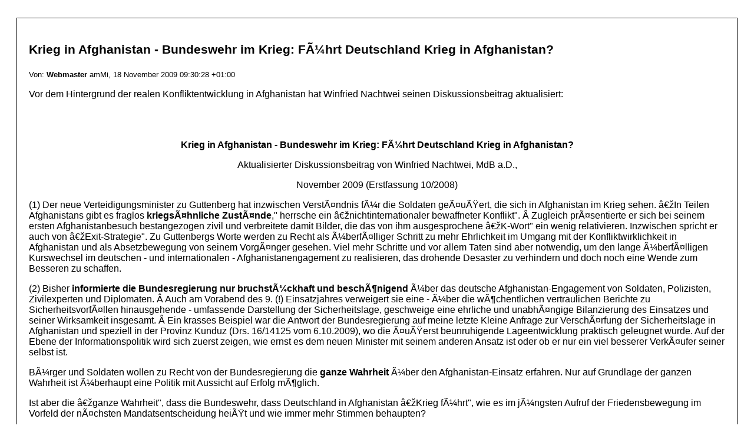

--- FILE ---
content_type: text/html; charset=utf-8
request_url: http://nachtwei.de/index.php?module=articles&func=display&catid=11-86&aid=941&theme=print
body_size: 13631
content:
<!DOCTYPE html PUBLIC "-//W3C//DTD XHTML 1.0 Strict//EN" "http://www.w3.org/TR/xhtml1/DTD/xhtml1-strict.dtd"><html xmlns="http://www.w3.org/1999/xhtml" xml:lang="de-DE" lang="de-DE">
    <head>
        <title>www.nachtwei.de :: Pressemitteilung + BeitrÃ¤ge von Winfried Nachtwei :: Krieg in Afghanistan - Bundeswehr im Krieg: FÃ¼hrt Deutschland Krieg in Afghanistan?</title>
       <base href="http://nachtwei.de/index.php" />
       <style type="text/css">@import url(http://nachtwei.de/themes/print/style/style.css); </style>
       <link rel="stylesheet" type="text/css" href="modules/base/xarstyles/xarcore-xhtml1-strict.css" media="screen" />
</head>
   <body>
   <div id="main">
<h3>Krieg in Afghanistan - Bundeswehr im Krieg: FÃ¼hrt Deutschland Krieg in Afghanistan?</h3>
<span class="xar-sub">
Von:
        <a href="http://nachtwei.de/index.php?module=roles&amp;func=display&amp;uid=3">Webmaster</a>
amMi, 18 November 2009 09:30:28 +01:00</span>
<br />
    <p>Vor dem Hintergrund der realen Konfliktentwicklung in Afghanistan hat Winfried Nachtwei seinen Diskussionsbeitrag aktualisiert:</p><br />
<br />
    <p align="center"><strong>Krieg in Afghanistan - Bundeswehr im Krieg: FÃ¼hrt Deutschland Krieg in Afghanistan?</strong></p>
<p align="center">Aktualisierter Diskussionsbeitrag von Winfried Nachtwei, MdB a.D.,</p>
<p align="center">November 2009 (Erstfassung 10/2008)</p>
<p>(1) Der neue Verteidigungsminister zu Guttenberg hat inzwischen VerstÃ¤ndnis fÃ¼r die Soldaten geÃ¤uÃŸert, die sich in Afghanistan im Krieg sehen. â€žIn Teilen Afghanistans gibt es fraglos <strong>kriegsÃ¤hnliche ZustÃ¤nde</strong>,&quot; herrsche ein â€žnichtinternationaler bewaffneter Konflikt&quot;. Â Zugleich prÃ¤sentierte er sich bei seinem ersten Afghanistanbesuch bestangezogen zivil und verbreitete damit Bilder, die das von ihm ausgesprochene â€žK-Wort&quot; ein wenig relativieren. Inzwischen spricht er auch von â€žExit-Strategie&quot;. Zu Guttenbergs Worte werden zu Recht als Ã¼berfÃ¤lliger Schritt zu mehr Ehrlichkeit im Umgang mit der Konfliktwirklichkeit in Afghanistan und als Absetzbewegung von seinem VorgÃ¤nger gesehen. Viel mehr Schritte und vor allem Taten sind aber notwendig, um den lange Ã¼berfÃ¤lligen Kurswechsel im deutschen - und internationalen - Afghanistanengagement zu realisieren, das drohende Desaster zu verhindern und doch noch eine Wende zum Besseren zu schaffen.</p>
<p>(2) Bisher <strong>informierte die</strong> <strong>Bundesregierung nur bruchstÃ¼ckhaft und beschÃ¶nigend</strong> Ã¼ber das deutsche Afghanistan-Engagement von Soldaten, Polizisten, Zivilexperten und Diplomaten. Â Auch am Vorabend des 9. (!) Einsatzjahres verweigert sie eine - Ã¼ber die wÃ¶chentlichen vertraulichen Berichte zu SicherheitsvorfÃ¤llen hinausgehende - umfassende Darstellung der Sicherheitslage, geschweige eine ehrliche und unabhÃ¤ngige Bilanzierung des Einsatzes und seiner Wirksamkeit insgesamt. Â Ein krasses Beispiel war die Antwort der Bundesregierung auf meine letzte Kleine Anfrage zur VerschÃ¤rfung der Sicherheitslage in Afghanistan und speziell in der Provinz Kunduz (Drs. 16/14125 vom 6.10.2009), wo die Ã¤uÃŸerst beunruhigende Lageentwicklung praktisch geleugnet wurde. Auf der Ebene der Informationspolitik wird sich zuerst zeigen, wie ernst es dem neuen Minister mit seinem anderen Ansatz ist oder ob er nur ein viel besserer VerkÃ¤ufer seiner selbst ist.</p>
<p>BÃ¼rger und Soldaten wollen zu Recht von der Bundesregierung die <strong>ganze Wahrheit</strong> Ã¼ber den Afghanistan-Einsatz erfahren. Nur auf Grundlage der ganzen Wahrheit ist Ã¼berhaupt eine Politik mit Aussicht auf Erfolg mÃ¶glich.</p>
<p>Ist aber die â€žganze Wahrheit&quot;, dass die Bundeswehr, dass Deutschland in Afghanistan â€žKrieg fÃ¼hrt&quot;, wie es im jÃ¼ngsten Aufruf der Friedensbewegung im Vorfeld der nÃ¤chsten Mandatsentscheidung heiÃŸt und wie immer mehr Stimmen behaupten?</p>
<p>GegenÃ¼ber diesem Meinungstrend erlaube ich mir die Frage, ob diese â€žKriegserklÃ¤rung&quot; stimmt, ob sie den Einsatz richtig beim Namen nennt und was die Konsequenzen sind. Dabei weiÃŸ ich sehr wohl um die vielfÃ¤ltigen SchÃ¶nsprech-ManÃ¶ver, reale Kriege ja nicht beim Namen zu nennen und sie gar zu Akten des Guten zu verklÃ¤ren.</p>
<p>Ich tue das als jemand, der als Historiker zu Kolonialkriegen und dem deutschen Vernichtungskrieg im Osten geforscht hat, der durch die Anti-Vietnamkriegsbewegung politisiert wurde, der ca. 40-mal Nachkriegs- und KonfliktlÃ¤nder wie Balkan, Kongo, Somalia und Afghanistan besucht hat und der UN-Friedenssicherung verpflichtet ist. Vor diesem Hintergrund bin ich empfindlich gegenÃ¼ber einer Wahrnehmung, die jeden MilitÃ¤reinsatz, egal ob Wehrmacht oder UN-Peacekeeping, unterschiedslos als Krieg sieht - und damit reale Angriffs-, Ausbeutungs- und Vernichtungskriege gnadenlos verharmlost.</p>
<p>Die KriegsÃ¤chtung der UN-Charta, der Friedensauftrag des Grundgesetzes und das GelÃ¶bnis, dass von Deutschland nie wieder Krieg ausgehen soll, dÃ¼rfen keine Lippenbekenntnisse, sie mÃ¼ssen Konsens sein.</p>
<p><strong>(3) Zusammenfassung:</strong></p>
<p><strong>In zunehmend mehr Teilen von Afghanistan herrscht vÃ¶lkerrechtlich offenkundig ein nichtinternationaler bewaffneter Konflikt, gibt es Kleinkrieg/Terrorkrieg/ Guerillakrieg. Auf der taktischen Ebene etlicher Distrikte stehen ISAF-Soldaten im Krieg, wenn sie in mehrstÃ¼ndigen Gefechten beschossen, angesprengt, verwundet, getÃ¶tet werden und selbst schieÃŸen, verwunden, tÃ¶ten, um selbst zu Ã¼berleben. Gleichzeitig kann es passieren, dass nur in einigen Kilometern Entfernung Soldaten ihre geschÃ¼tzten Fahrzeuge verlassen, direkten Kontakt zur BevÃ¶lkerung suchen, GesprÃ¤chsaufklÃ¤rung betreiben, dass in der Nachbarprovinz relative Ruhe herrscht.</strong></p>
<p><strong>Taliban und AufstÃ¤ndische fÃ¼hren Krieg gegen die Regierung auf allen Ebenen und gegen die internationalen Truppen und regelmÃ¤ÃŸig ohne RÃ¼cksicht auf das humanitÃ¤re VÃ¶lkerrecht.</strong></p>
<p><strong>Die internationalen Truppen agieren unterschiedlich:</strong></p>
<p><strong>US-gefÃ¼hrte Spezialtruppen (OEF, CIA) fÃ¼hren zusammen mit afghanischen KrÃ¤ften auÃŸerhalb von ISAF und UN-Mandat faktisch einen Krieg gegen FÃ¼hrungspersonen und -strukturen der AufstÃ¤ndischen - bis zum TÃ¶ten auf Verdacht.</strong></p>
<p><strong>Der strategische Gesamtauftrag von ISAF/Bundeswehr ist hingegen nicht Krieg, wo ein Gegner militÃ¤risch besiegt werden sollte oder kÃ¶nnte, sondern SicherheitsunterstÃ¼tzung - von Ausbildungshilfe Ã¼ber Stabilisierung bis AufstandsbekÃ¤mpfung.</strong></p>
<p><strong>FÃ¼r diese Einsatzform zwischen Friedens- und Kriegseinsatz ist der bisherige Rechtsrahmen unzureichend. FÃ¼r die eingesetzten Soldaten ist diese Rechtsunklarheit und -unsicherheit unzumutbar. Hier besteht - wie in einem Bundestagsantrag der Fraktion BÃ¼ndnis 90/Die GrÃ¼nen im MÃ¤rz 2008 gefordert - dringend gesetzgeberischer Handlungsbedarf.</strong></p>
<p><strong>So richtig es ist, die z.T. kriegerische Situation vor Ort beim Namen zu nennen, so falsch ist es, den Gesamteinsatz zum Kriegseinsatz zu erklÃ¤ren - angesichts der RealitÃ¤ten wie auch der Konsequenzen:</strong></p>
<p>-Â Â Â Â Â Â  <strong>Wie will man verantworten, in ein einen Kriegseinsatz noch mehr Entwicklungshelfer, Polizeiausbilder, FriedensfachkrÃ¤fte zu schicken?</strong></p>
<p>-Â Â Â Â Â Â  <strong>Eine pauschale â€žKriegserklÃ¤rung&quot; befÃ¶rdert eine Rehabilitierung von Krieg als Mittel der Politik einerseits, eine Denunzierung aller UN-mandatierten EinsÃ¤tze andererseits.</strong></p>
<p>(4) Politik beginnt mit der <strong>Wahrnehmung der Wirklichkeit</strong>. Eine realitÃ¤tsnahe Wahrnehmung Afghanistans wird erschwert durch die mehrfache Fragmentierung des Landes, die UnÃ¼bersichtlichkeit zahlloser internationaler, nationaler und lokaler Akteure, den Propagandakampf der Konfliktparteien und die Gewalt- und MilitÃ¤rfixiertheit der Ã¶ffentlichen Wahrnehmung, wo zivile, geschweige â€žgood news&quot; keine Aufmerksamkeit finden.</p>
<p>Die von Provinz zu Provinz, Distrikt zu Distrikt, ja manchmal von Tal zu Tal unterschiedliche Konfliktkonstellation und ein dementsprechend sehr unterschiedlicher ISAF-Einsatz lÃ¤sst sich angemessenen kaum mit einem einzigen Wort beschreiben.</p>
<p>Wer den ISAF-Einsatz ungeachtet der harten KÃ¤mpfe gerade im SÃ¼den und Osten weiterhin Friedenseinsatz nennt, beschÃ¶nigt ihn gnadenlos. Dort herrscht in vielen Distrikten ein doppelt-asymmetrischer Krieg der SchwÃ¤che (IED`s, Selbstmordattentate) und StÃ¤rke (DistanzkriegfÃ¼hrung mit Drohnen), wo sich die meisten Konfliktparteien im Krieg sehen.</p>
<p>Wer aber jetzt fÃ¼r ISAF den Krieg ausruft, fÃ¤llt zurÃ¼ck in den Irrweg des â€žWar on Terror&quot; und tappt in die Eskalationsfalle der Terrorgruppen.</p>
<p>(5) Fakt ist: Im Laufe des vorigen Jahres ist die Lage in der <strong>Provinz Kunduz</strong> zu einem nichtinternationalen bewaffneten Konflikt eskaliert. Seit April 2009 haben die bewaffneten AufstÃ¤ndischen in einzelnen Distrikten der Provinz ihre Taktik geÃ¤ndert. Sie begnÃ¼gen sich dort nicht mehr mit AnschlÃ¤gen und ÃœberfÃ¤llen nach der Methode â€žhit and run&quot;, sondern greifen mit Mehrfachhinterhalten und Gefechten Ã¼ber mehrere Stunden an und zielen auf die Vernichtung ganzer Einheiten. (Diese Entwicklung zeigte sich in den Hauptkonfliktprovinzen des SÃ¼dens Ostens schon seit einiger Zeit.) Auf der taktischen Ebene einzelner Distrikte fÃ¼hrt ein Gemenge von vielen hundert Gewaltakteuren einen Guerilla- und Terrorkrieg gegen Regierungsvertreter, afghanische Polizei (die meisten Opfer) und Armee sowie ISAF.</p>
<p>Die Soldaten in der Provinz Kunduz stehen <strong>in einem (Klein-) Krieg</strong>, wenn sie Ã¼berfallen und beschossen werden, wenn sie nach sieben Jahren deutschem Afghanistan-Einsatz seit April erstmalig im Kampf Gegner tÃ¶ten, wenn am 15. Juni erstmalig im deutschen Verantwortungsbereich eine â€žLuftnahunterstÃ¼tzung&quot; nicht nur als â€žshow of force&quot; zur Abschreckung, sondern mit Waffeneinsatz geflogen wurde. Der Luftangriff gegen die beiden Tanklaster am 4. September war ein Einsatz kriegerischer MilitÃ¤rgewalt, nach bisherigen Erkenntnissen im Widerspruch zu den ISAF-Einsatzregeln und dem Primat des Schutzes der ZivilbevÃ¶lkerung. FÃ¼r mich ist nicht nachvollziehbar, wie man diesen Luftwaffeneinsatz â€žmilitÃ¤risch angemessen&quot;, gar â€žzwangslÃ¤ufig&quot; (zu Guttenberg) nennen kann.</p>
<p>FÃ¼r die Taliban ist der Raum Kunduz der strategische Hauptangriffspunkt im Norden. Angeblich soll die Mehrzahl der 7 Distrikte in ihrer Hand sein. Um diese Kriegssituation und das Wegrutschen der frÃ¼heren Hoffnungsprovinz darf es - wie von der Bundesregierung unter Minister Jung vorgefÃ¼hrt - kein Drumherumreden und BeschÃ¶nigen geben.</p>
<p>Wer das tut, hat schon verloren!</p>
<p>Seit Anfang November ist die Lage in der Provinz Kunduz noch komplizierter geworden:</p>
<p>- In der FAZ (5.11.09) berichtet Friederike BÃ¶ge Ã¼ber den MilizenfÃ¼hrer und ehemaligen Mudschahedin-Kommandeur Miralam Khan, der mit seinen MÃ¤nnern â€žim Alleingang zahlreiche DÃ¶rfer in der nordafghanischen Provinz Â´befreit`&quot;Â  haben soll. Er verfÃ¼ge aus der Zeit des BÃ¼rgerkriegs noch Ã¼ber mehrere hundert bewaffnete AnhÃ¤nger. Er sei der â€žneue Held von Kunduz&quot;.Â  Nach eigenen Angaben sei er von US-Spezialeinheiten unterstÃ¼tzt worden. Es gibt â€žerste Berichte von ScharmÃ¼tzeln zwischen verschiedenen Dorfmilizen, die alte Rechnungen aus dem BÃ¼rgerkrieg begleichen wollen. Und von einzelnen marodierenden KÃ¤mpfern, die ihre Macht fÃ¼r ethnische Feindseligkeiten missbrauchen.&quot;</p>
<p>- Die von ISAF unabhÃ¤ngigen Operationen von OEF-SpezialkrÃ¤ften haben ein bisher nicht da gewesenes AusmaÃŸ erreicht. In einer fÃ¼nftÃ¤gigen GroÃŸoperation von mindestens 750 afghanischen SicherheitskrÃ¤ften und US-SpezialkrÃ¤ften und massiven Luftangriffen im Distrikt Chahar Dareh sollen mindestens 130 Taliban, darunter 8 Kommandeure, getÃ¶tet worden sein. Die Bundeswehr war ausdrÃ¼cklich nicht beteiligt. (vgl. meine â€žSicherheitslage Nord&quot;, November 2009)</p>
<p>(6) Fakt ist zugleich: In groÃŸen Teilen der Nordregion (1.200 x 400 km) wie auch des Westens und Zentralafghanistans herrscht <strong>kein Krieg</strong>, ist das <strong>kriminelle Gewaltniveau</strong> unterhalb des bewaffneten Konflikts nichts desto weniger erheblich. FÃ¼r afghanische VerhÃ¤ltnisse kann das dennoch als relativ ruhig gelten. In diesem Umfeld finden Aufbau und Entwicklung statt, geht es voran. Die Provinzen Balkh mit Mazar-e-Sharif, aber auch Badakhshan stehen beispielhaft dafÃ¼r. Noch im September konnte ich mich dort Ã¼berraschend frei bewegen und hoffnungsvolle Aufbauprojekte besuchen. (Vergleichszahlen siehe unten)</p>
<p>(7) Fakt ist zugleich: Der <strong>strategische Auftrag von ISAF</strong> ist - basierend auf einem UN-Mandat - unverÃ¤ndert SicherheitsunterstÃ¼tzung fÃ¼r die legale afghanische Regierung (deren LegitimitÃ¤t aber durch die WahlfÃ¤lschungen massiv beschÃ¤digt ist), Schaffung eines sichereren Umfeldes fÃ¼r Helfer und Schutz der BevÃ¶lkerung. ISAF will und darf keine Besatzungstruppe sein, rutschte in den letzten Jahren aber zunehmend in dieses Image, vor allem im SÃ¼den und Osten. (Wieweit die US-Truppen unter neuer FÃ¼hrung und dem Primat des Schutzes der ZivilbevÃ¶lkerung dieses Bild korrigieren kÃ¶nnen, kann ich nicht beurteilen.)</p>
<p>Die Bundeswehr fÃ¼hrt keine eigenstÃ¤ndigen MilitÃ¤raktionen durch, sondern unterstÃ¼tzt die afghanischen SicherheitskrÃ¤fte bei der Durchsetzung des - realiter noch sehr schwachen - staatlichen Gewaltmonopols gegen solche, die mit Waffengewalt den zivilen Aufbau attackieren. Dabei ist ISAF zur Durchsetzung ihres Auftrags auch zu militÃ¤rischem Zwang im Rahmen der VerhÃ¤ltnismÃ¤ÃŸigkeit, also auch KampfeinsÃ¤tzen berechtigt. In der UN-Sprache heiÃŸt das Peace-Enforcement (Friedenserzwingung). Den UN wie auch NATO-SpitzenmilitÃ¤rs ist bewusst, dass die Gewaltkonflikte in Afghanistan militÃ¤risch nicht zu lÃ¶sen sind, dass die FÃ¶rderung von Staatlichkeit, greifbare Aufbauerfolge (Insbesondere FÃ¶rderung von Arbeit in der Landwirtschaft) und vor allem die EindÃ¤mmung der Konfliktherde in Pakistan das A und O sind.</p>
<p>(8)<strong> Krieg ist</strong> ein organisierter gewaltsamer Massenkonflikt, wo der Konflikt mit Hilfe umfassender tÃ¶dlicher Waffengewalt entschieden werden soll. Ziel ist die militÃ¤rische Zerschlagung eines Gegners. Faktisch sind Kriege Ausdruck von Politikversagen und massivste Verletzung von Menschenrechten. <strong>UN-mandatierte ZwangsmaÃŸnahmen</strong>, die oft in einem kriegerischen Umfeld stattfinden, kÃ¶nnen bis zum Einsatz militÃ¤rischer Kriegsgewalt gehen. (Zum Beispiel MONUC in Ostkongo, die manchmal mit Kampfhubschraubern gegen marodierende Milizen vorging - viel zu selten, wie manche Beobachter angesichts der dortigen Massenvergewaltigungen als Kriegstaktik meinen.)</p>
<p>Vom Krieg unterscheiden sich UN-mandatierte EinsÃ¤tze aber grundsÃ¤tzlich durch ihre vÃ¶lkerrechtliche LegitimitÃ¤t, Zielsetzung (Sicherung bzw. Wiederherstellung von Frieden, internationale Rechtsdurchsetzung, FÃ¶rderung selbsttragender Sicherheit), EinsatzbeschrÃ¤nkungen (Rules of Engagement, VerhÃ¤ltnismÃ¤ÃŸigkeit), Einsatzformen (Ausbildung, Key-Leader Engagement und Vermittlung, Nothilfe, AufbauunterstÃ¼tzung, PrÃ¤senz- und AufklÃ¤rungspatrouillen, ggfs. Kampf), Akteure (MultinationalitÃ¤t) und diplomatisch-militÃ¤risch-ziviles Zusammenwirken (MultidimensionalitÃ¤t, integrierter Einsatz).</p>
<p>(9) Auch wenn es nicht griffig in eine Ãœberschrift passt: In der Sprache des humanitÃ¤ren VÃ¶lkerrechts herrscht in Afghanistan unzweifelhaft ein <strong>nichtinternationaler bewaffneter Konflikt</strong>. Der ISAF-Einsatz der Bundeswehr ist nach den jÃ¼ngsten VerschÃ¤rfungen am angemessensten als â€ž<strong>Stabilisierungsmission mit AufstandsbekÃ¤mpfung</strong>&quot; im Auftrag der UN beschrieben. (AufstandsbekÃ¤mpfung nicht als bloÃŸe MilitÃ¤rdoktrin der physischen GegnerbekÃ¤mpfung, sondern als umfassender Kampf um die Zustimmung der ZivilbevÃ¶lkerung)</p>
<p>Trotz aller SelbstverstÃ¤ndlichkeit, mit der in den USA von Krieg gesprochen wird und vielen als legitimes Mittel von Politik gilt - in der US-MilitÃ¤rdoktrin fÃ¤llt der Afghanistan-Einsatz unter die breite Kategorie â€žMilitary operations other than war&quot; (MOOTW), die eine Vielfalt von militÃ¤rischen Operationen unterhalb der Schwelle des offenen Krieges umfasst. (vgl. Jochen Hippler: â€žCounterinsurgency&quot; - Neue Einsatzformen fÃ¼r die NATO? Politik und Zeitgeschichte 43/2006) (Das â€žHuman Security Report Project&quot; an der Simon Fraser University/Canada definiert einen bewaffneten Konflikt mit mehr als 1.000 â€žbattle-deaths&quot; als Krieg. Diese Definition halte ich fÃ¼r unzureichend. <a href="http://www.hsrgroup.org/">www.hsrgroup.org</a>)</p>
<p>(10) In dem Antrag â€ž<strong><em>FÃ¼r klare menschen- und vÃ¶lkerrechtliche Bindungen bei AuslandseinsÃ¤tzen der Bundeswehr</em></strong>&quot; (Drs. 16/8402 vom 5.3.2008) von Volker Beck, W, Nachtwei und Fraktion BÃ¼ndnis 90/Die GrÃ¼nen hieÃŸ es: â€ž<em>Der so genannte bewaffnete Kampf gegen StraftÃ¤ter, wie der Einsatz in Afghanistan von der Rechtsabteilung des BMVg bezeichnet wird, findet mangels Festlegung weiterhin in einer rechtlichen Grauzone statt. Das Konstrukt der Strafverfolgung mit militÃ¤rischen Mitteln fÃ¼hrt dazu, die rechtlichen Grundlagern des Einsatzes zu vernebeln und sich von rechtlichen Bindungen zu lÃ¶sen. Gerade AuslandseinsÃ¤tze der Bundeswehr aber bedÃ¼rfen einer klaren rechtlichen Grundlage: (...) Insbesondere die beteiligten Soldatinnen und Soldaten benÃ¶tigen Rechtssicherheit. Sie dÃ¼rfen nicht in rechtlichen Grauzonen operieren, und sie dÃ¼rfen nicht im Unklaren gelassen werden, ob ihr Vorgehen rechtlich zulÃ¤ssig ist oder einen RechtsverstoÃŸ darstellt</em>.&quot; Der Antrag wurde im Bundestag von CDU/CSU, SPD, FDP und Linke abgelehnt. (Drs. 16/11979)</p>
<p>Seit der VerschÃ¤rfung der bewaffneten Auseinandersetzungen in der Provinz Kunduz, vor allem seit April 2009 stehen die Einsatzsoldaten in dem doppelten Risiko von stÃ¤ndiger Lebensbedrohung durch AnschlÃ¤ge und Beschuss einerseits und staatsanwaltschaftlichen Ermittlungen andererseits. Diese Rechtsunsicherheit ist fÃ¼r die entsandten Soldaten unzumutbar.</p>
<p>Heribert Prantl kommentierte in der SZ am 9.11.2009: â€ž<em>NatÃ¼rlich ist Afghanistan kein rechtsfreier Raum. NatÃ¼rlich dÃ¼rfen deutsche Soldaten dort nicht tun, was sie wollen.&quot; Doch: â€žDas allgemeine Strafgesetzbuch ist kein Gesetzbuch, mit dem sich MilitÃ¤raktionen juristisch gut qualifizieren lassen. (...) PrÃ¼fungsmaÃŸstab sind (...) die 14 Paragraphen des deutschen VÃ¶lkerstrafgesetzbuches von 2002. (...) Es beschreibt kriminelle Verhaltensweisen in bewaffneten Konflikten&quot;</em>: im Â§ 11 â€žKriegsverbrechen des Einsatzes verbotener Methoden der KriegsfÃ¼hrung&quot;, z.B. ein Angriff mit militÃ¤rischen Mitteln und der sicheren Erwartung, dass â€žder Angriff die TÃ¶tung oder Verletzung von Zivilpersonen (...) in einem AusmaÃŸ verursachen wird, das auÃŸer VerhÃ¤ltnis zu dem insgesamt erwarteten konkreten und unmittelbaren militÃ¤rischen Vorteil steht.&quot;</p>
<p>Auch wenn die Bundeswehrsoldaten Ã¼ber das Recht der individuellen und kollektiven Selbstverteidigung und der bewaffneten Nothilfe fÃ¼r jedermann hinaus im Rahmen von ISAF autorisiert sind, â€žalle erforderlichen MaÃŸnahmen einschlieÃŸlich der Anwendung militÃ¤rischer Gewalt zu ergreifen, um das Mandat gemÃ¤ÃŸ Resolution 1833 (2008) durchzusetzen&quot;, auch wenn durch Rules of Engagement und deutsche Taschenkarte die Eingriffsrechte der Soldaten genauer eingegrenzt sind, besteht erheblicher gesetzlicher KlÃ¤rungsbedarf. Die jÃ¼ngste Studie â€žUN-Friedensoperationen und Menschenrechte&quot; von Wolfgang Heinz und Joanna Ruszkowska aus dem Deutschen Institut fÃ¼r Menschenrechte gibt hierzu wichtige Anregungen. (Essay Nr. 10, www.institut-fuer-menschenrechte.de)</p>
<p>(11) Wer jetzt leichtfertig fÃ¼r Afghanistan den <strong>Krieg ausruft</strong>, befÃ¶rdert - oder unterstellt - die Illusion einer militÃ¤rischen KonfliktlÃ¶sung und erteilt BemÃ¼hungen um Â zumindest partielle Â VerhandlungslÃ¶sungen eine Absage. Es lÃ¤uft auf den Abschied aus dem UN-Mandat fÃ¼r ISAF und eine Enthemmung der militÃ¤rischen Gewaltanwendung mit der Gegnervernichtung als vorrangigem Ziel hinaus.</p>
<p>Das ist geschichtsblind angesichts eines afghanischen Volkes, das nie Invasoren geduldet und sie immer blutig vertrieben hat.</p>
<p>Das ist absurd angesichts der aktuellen Wende in der US-Strategie, die sich vom pauschalen Krieg gegen den Terror verabschiedet und hinwendet zu einer AufstandsbekÃ¤mpfung unter dem Primat der Politik, in deren Mittelpunkt Â der Schutz und die Zustimmung der BevÃ¶lkerung vor Ort stehen sollen. General McChrystal: Wer von zehn AufstÃ¤ndischen zwei tÃ¶te, habe danach nicht acht, sondern zwanzig Feinde.</p>
<p>Die Ausrufung des Krieges - verbunden mitÂ  der unterschiedslosen ErklÃ¤rung Afghanistans zum Kriegsgebiet hÃ¤tte - z.T. fatale - Â <strong>Konsequenzen</strong>:</p>
<p>-Â Â Â Â Â Â  Entkriminalisierung und Aufwertung von TerrorkÃ¤mpfern zu Kombatanten: Polizistenkiller werden auf eine Stufe mit der Regierung gestellt;</p>
<p>-Â Â Â Â Â Â  Abschreckung und Abzug von zivilen Experten sowie Polizeiberatern, die unter Kriegsbedingungen kaum noch arbeiten wollten und dÃ¼rften, von denen in Wirklichkeit aber dringend vielÂ  mehr gebraucht werden;</p>
<p>-Â Â Â Â Â Â  Delegitimierung des ISAF-Einsatzes und weiterer ZustimmungsrÃ¼ckgang in der deutschen BevÃ¶lkerung, deren Kriegsaversion keine sicherheitspolitische Unreife, sondern ein zivilisatorischer Fortschritt ist;</p>
<p>-Â Â Â Â Â Â  Steilvorlage fÃ¼r eine â€žLinke&quot;, die von Anfang an den UN-mandatierten ISAF-Einsatz wie alle anderen AuslandseinsÃ¤tze als KriegseinsÃ¤tze verzerrt. BestÃ¤tigung fÃ¤nde damit eine Art von Parteipolitik, die alle ISAF-UnterstÃ¼tzer als â€žKriegsparteien&quot; denunziert, um sich darÃ¼ber als einzige â€žFriedenspartei&quot; zu profilieren. Unbeachtet bleibt dabei, dass z.B. ein Lafontaine bisher immer nur ein propagandistisches, nie ein konkret politisches Interesse an Afghanistan und seinen Menschen zeigte, dass er Friedenspolitik simuliert, aber nicht konkret werden lÃ¤sst.</p>
<p>(12) Die Soldaten in Kunduz haben ein Recht darauf, dass ihre erlebte Kriegssituation offen beim Namen genannt wird, dass ihr Einsatz wirklich Sinn macht gerade auch von den politischen Erfolgsaussichten her. Sie wissen zugleich, dass man die taktische Ebene nicht mit der strategischen Ebene in eins setzen kann.</p>
<p>Mit Beunruhigung hÃ¶re ich aber regelrechte <strong>Kriegstrommler</strong> hierzulande:</p>
<p>- solche, die die bisherigen gewaltarmen BundeswehreinsÃ¤tze offenbar als einen Makel empfinden und endlich â€žkriegsfÃ¤hig wie die anderen&quot; werden wollen;</p>
<p>- solche, die sich bestÃ¤tigt fÃ¼hlen in ihrem jahrelangen Generalvorwurf gegen ISAF als Kriegspartei.</p>
<p>Hier zeigt sich, wie Ã¼berfÃ¤llig eine <strong>breite sicherheits- und friedenspolitische Debatte</strong> und VerstÃ¤ndigung in der Bundesrepublik ist. Wo Bundesregierungen regelmÃ¤ÃŸig entsprechende Chancen verpassten (Scharping 2000, Struck, 2003, Jung 2006), ist es ein schwacher Trost, dass diese Debatte relativ am meisten bei den GrÃ¼nen gefÃ¼hrt wurde und oft stellvertretend fÃ¼r die GesellschaftÂ  -Â  zuletzt bei der Bundesdelegiertenkonferenz im Oktober in Rostock.</p>
<p><span style="text-decoration: underline;">ANHANG</span>: <strong>Regionale Unterschiede in der Sicherheitslage Afghanistans</strong></p>
<p><strong>SicherheitsvorfÃ¤lle in den Regionen </strong>Capital, Nord, West, SÃ¼d, Ost; nach Schusswechsel/Gefecht, Sprengmittel (Selbstmordattentate), indirekter Beschuss; getÃ¶tete und verwundete ISAF-Soldaten:<strong></strong></p>
<p>-Â Â Â Â Â Â Â Â Â  16. Kalenderwoche (13.04.2009): 144, davon C 2, N 9, W 5, S 50, O 78; davon 82, 29 (3 in Kabul, Balkh, Kandahar), 31; 3 ISAF-Soldaten getÃ¶tet, 24 verwundet.</p>
<p>-Â Â Â Â Â Â Â Â Â  19.(04.05.): 240, davon C 1 (0,4%), N 6 (2,5%), W 11 (4,6%), S 119 (49,6%), O 103 (43%); davon 138, 41 (3 in Helmand, Laghman), 57; 4 ISAF-Soldaten getÃ¶tet, 18 verwundet.</p>
<p>-Â Â Â Â Â Â Â Â Â  22.(25.05.): 313, davon C 1, N 17, W 24, S 143, O 128; davon 187, 66 (2 in Ghazni + Herat), 53; 6 ISAF-Soldaten getÃ¶tet, 37 verwundet.</p>
<p>-Â Â Â Â Â Â Â Â Â  25.(15.06.): 367, davon C 3, N 10, W 17, S 205, O 132; davon 243, 71, 47; 10 ISAF-Soldaten getÃ¶tet, 60 verwundet.</p>
<p>-Â Â Â Â Â Â Â Â Â  27.(29.06.): 460, davon C 3, N 9, W 18, S 280, O 150; davon 283, 85 (je 1 in Nangarhar, Balkh, Herat, Helmand, Kandahar), 78; 11 ISAF-Soldaten getÃ¶tet, 97 verwundet.</p>
<p>-Â Â Â Â Â Â Â Â Â  28.(06.07.): 444, davon C 0, N 15 (3,4%), W 22 (4,9%), S 286 (64,4%), O 121 (27,3%); davon 295, 79 (1 in Kandahar), 65; 25 ISAF-Soldaten getÃ¶tet, 96 verwundet.</p>
<p>-Â Â Â Â Â Â Â Â Â  30.(20.07.): 405, davon C 5, N 26, W 17, S 203, O 154; davon 245, 77 (4 in Paktia, Nimruz, Herat, Kowst), 76; 14 ISAF-Soldaten getÃ¶tet, 62 verwundet.</p>
<p>-Â Â Â Â Â Â Â Â Â  33.(10.08.): 463, davon C 13, N 32, W 15, S 226, O 177; davon 286, 93 (3 in Kunduz, Helmand, Kabul), 75; 13 ISAF-Soldaten getÃ¶tet, 105 verwundet.</p>
<p>-Â Â Â Â Â Â Â Â Â  34.(17.08.): 933, davon C 23, N 49, W 51, S 439, O 371; davon 534, 131 (2 in Kabul + Paktia), 266; 14 ISAF-Soldaten getÃ¶tet, 95 verwundet. (<strong>PrÃ¤sidentschafts- und Provinzratswahlen</strong> am 20.8.)</p>
<p>-Â Â Â Â Â Â Â Â Â  35.(24.8.): 390, davon C 2, N 6, W 15, S 227, O 140; davon 252, 86 (1 in Kandahar), 49; 10 ISAF-Soldaten getÃ¶tet, 87 verwundet.</p>
<p>-Â Â Â Â Â Â Â Â Â  36.(31.8.): 478, davon C 3, N 15, W 24, S 269, O 167; davon 323, 97 (5 in Kunduz, Jowzjan, Farah, Herat, Kaghman), 58; 19 ISAF-Soldaten getÃ¶tet, 122 verwundet.</p>
<p>-Â Â Â Â Â Â Â Â Â  37.(7.9.): 524, davon C 4, N 16, W 26, S 307, O 171; davon 326, 116 (3 in Kabul, Helmand, Kandahar), 66; 13 ISAF-Soldaten getÃ¶tet, 95 verwundet.</p>
<p>-Â Â Â Â Â Â Â Â Â  38.(14.9.): 414, davon C 2, N 11, W 15, S 250, = 136; davon 252, 101 (4 in Kabul, Baghlan, Helmand, Kandahar), 54; 16 ISAF-Soldaten getÃ¶tet, 97 verwundet.</p>
<p>-Â Â Â Â Â Â Â Â Â  39.(21.9.): 328, davon C 2, N 7, W 18, S 185, = 116; davon 199, 72 (1 in Herat), 57; 9 ISAF-Soldaten getÃ¶tet, 57 verwundet.</p>
<p>-Â Â Â Â Â Â Â Â Â  40.(28.9.): 448, davon C 0, N 18, W 27, S 234, O 169; davon 279, 85 (2 in Kunduz, Kandahar), 75; 19 ISAF-Soldaten getÃ¶tet, 56 verwundet.</p>
<p>-Â Â Â Â Â Â Â Â Â  41.(5.10.): 423, davon C 6, N 11, W 28, S 234, O 144; davon 254, 91 (1 in Kabul), 68; 7 ISAF-Soldaten getÃ¶tet, 90 verwundet.</p>
<p>-Â Â Â Â Â Â Â Â Â  42.(12.10.): 411, davon C 5, N 6, W 29, S 243, O 128; davon 280, 83, 44; 8 ISAF-Soldaten getÃ¶tet, 55 verwundet.</p>
<p>-Â Â Â Â Â Â Â Â Â  43.(19.10.): 368, davon C 4, N 13, W 5, S 225, O 121; davon 240, 75, 43; 9 ISAF Soldaten getÃ¶tet, 35 verwundet.</p>
<p>-Â Â Â Â Â Â Â Â Â  44.(26.10.): 374, davon C 6, N 15, W 10, S 218, O 126; davon 232, 81 (1 in Kandahar), 51; <strong>27 ISAF Soldaten getÃ¶tet</strong>, 62 verwundet.</p>
<p><strong>AufstÃ¤ndischenangriffe/Tag</strong> durchschnittlich in der Provinz Helmand knapp 10,6, Kandahar 4,6, Kunar knapp 4, in Khost um 2, in Paktika, Uruzgan, Zabul um 1,5, Ghazni, Farah um 1, Kunduz um 0,7, Kabul, Herat, Badghis, Nuristan um 0,6, Balkh 0,2, Badakhshan &lt; 0,1. (vgl. US Departement of Defence: Progres toward Security and Stability in AFG. Report to the Congress, June 2009)</p>
<p><strong>Anstieg der AufstÃ¤ndischenangriffe </strong>im Vergleichszeitraum 1. Januar bis 28. September 2007-2008 insgesamt um 51% auf 5.601,</p>
<p>-Â Â Â Â Â Â Â Â Â Â  in <span style="text-decoration: underline;">Kandahar um 54% auf 820</span>, in Helmand um 188% auf 490, Zabul um 20% auf 251, Uruzgan um 165% auf 130, Nimroz um 139%Â  auf 79;</p>
<p>-Â Â Â Â Â Â Â Â Â Â  in den OstprovinzenÂ  Khost um 39% auf 446,Â  Ghazni um 134%Â  auf 398,Â  Paktika um um 27% auf 229, Paktia um 37% auf 305; in Nangarhar um 20% auf 292, in Kunar um 0% auf 536,</p>
<p>-Â Â Â Â Â Â Â Â Â Â  in den Kabul-Anrainern Wardak umÂ  47% auf 241, Laghman um 74% auf 162, Logar um 33% auf 170,Â  Kapsia (nÃ¶rdl. Kabul) um 162% auf 123, Kabul um 48% auf 157, in Bamyan um 167% auf 8;</p>
<p>-Â Â Â Â Â Â Â Â Â Â  im Norden/WestenÂ  Badghis um 163% auf 121,Â  Kunduz um 291% auf 125, Takhar um 5% auf 23, Badakhshan um 67% auf 50.</p>
<p>-Â Â Â Â Â Â Â Â Â Â  <span style="text-decoration: underline;">RÃ¼ckgÃ¤nge</span> gab es nur in Balkh (Mazar) um -7% auf 41, in Samang um -56% auf 4 und in Sari Pul um -87% auf 2.Â  (<em>Afghanistan Index, Stand 10.2.2009)</em></p>
<p><strong>RÃ¤umliche Verteilung von Verlusten bei der Polizei</strong> ANP Januar bis 11. Juni 2009 (&quot;Killed in Action, Wounded in Action, Missed in Action&quot;, <span style="text-decoration: underline;">Region Nord</span>):</p>
<p>-Â Â Â Â Â Â Â Â Â Â  Provinzen <span style="text-decoration: underline;">Sar-i-Pul, Samangan, Badakhshan</span> (Norden), Panjshir, Bamyan (Central), Daykundi (SÃ¼d): keine KiA, 4 WiA</p>
<p>-Â Â Â Â Â Â Â Â Â Â  Provinzen <span style="text-decoration: underline;">Faryab 5/12/6, Jawzjan 15/3, Balkh 4/5, Kunduz 8/30, Baghlan 3/3, Takhar</span> 1/3 (alles Nord), Herat 13/43, Badghis 6/13/17, Farah 29/14 (West), Kabul 15/25, Kandahar 121/166/17, Helmand 100/113/11, Uruzgan 29/22, Zabul 19/36, (alles SÃ¼d), Nangarhar 22/44, Kunar 5/21, Paktika 19/38, Ghazni 27/44/12, Khost 13/19/3, Paktia 8/38/2</p>
<p>-</p>
<p>Â </p><br />
<br />
<span class="xar-quote">
Anmerkung :<em>    <p>Aktualisierter Diskussionsbeitrag als <a href="downloads/beitraege/2009-november_krieg-in-afghanistan.pdf">PDF-Datei</a>.</p></em>
</span>
</div>
   </body>
</html>


--- FILE ---
content_type: text/css
request_url: http://nachtwei.de/modules/base/xarstyles/xarcore-xhtml1-strict.css
body_size: 20607
content:
/* explicit removal of default or inherited borders */
@import url(xgamisprites.css);

/* good for generic static container-boxes */
.xar-standard-box-padding                                           { padding: 0 1em 1em 1em; }

/* generic alignments */
.xar-align-center                                                   { text-align: center; }
.xar-align-left                                                     { text-align: left; }
.xar-align-right                                                    { text-align: right; }

/* white space control */
.xar-nowrap                                                         { white-space: nowrap; }

/* inline boxes alignments */
.xar-valign-top                                                     { vertical-align: top; }
.xar-valign-middle                                                  { vertical-align: middle; }
.xar-valign-bottom                                                  { vertical-align: bottom; }
.xar-valign-baseline                                                { vertical-align: baseline; }
.xar-valign-texttop                                                 { vertical-align: text-top; }
.xar-valign-textbottom                                              { vertical-align: text-bottom; }
.xar-valign-sub                                                     { vertical-align: sub; }
.xar-valign-super                                                   { vertical-align: super; }

.xar-quarterwidth                                                   { width: 24%; }
.xar-thirdwidth                                                     { width: 33%; }
.xar-halfwidth                                                      { width: 49%; }
.xar-twothirdwidth                                                  { width: 66%; }
.xar-threequarterswidth                                             { width: 75%; }
.xar-inheritwidth                                                   { width: inherit; }
.xar-autowidth                                                      { width: auto; }

/* we use this class when positioning tables inside generic box, so that ie-win can calculate the widths correctly */
.xar-fullwidth                                                      { width: 100%; }

.xar-fullwidth, .xar-halfwidth, .xar-thirdwidth,
.xar-quarterwidth, .xar-twothirdwidth, .xar-threequarterswidth      { padding: 0; /* margin: auto 0; */ }

/* input tags are not respecting well full-width in most browsers (IE7, Firefox3, Chrome, Safari) except Opera. */
input.xar-fullwidth                                                 { width: 98%; }

/* elements display directives */
.xar-displayinline                                                  { display: inline; }
.xar-displayblock                                                   { display: block; }
.xar-displayinline-block                                            { display: inline-block; }
.xar-displaytable                                                   { display: table; }
.xar-displayinline-table                                            { display: inline-table; }
.xar-displaytable-row                                               { display: table-row; }
.xar-displaytable-rowgroup                                          { display: table-row-group; }
.xar-displaytable-column                                            { display: table-column; }
.xar-displaytable-columngroup                                       { display: table-column-group; }
.xar-displaytable-cell                                              { display: table-cell; }
.xar-displaytable-caption                                           { display: table-caption; }
.xar-displaylist                                                    { display: list-item; }
.xar-displayinherit                                                 { display: inherit; }
.xar-displaynone                                                    { display: none; }

/* floated box elements positioning */
.xar-floatleft                                                      { float: left; }
.xar-floatright                                                     { float: right; }

/* floater height clearing - use with caution, see Hint (3) above */
.xar-clearleft                                                      { clear: left; }
.xar-clearright                                                     { clear: right; }
.xar-clearboth                                                      { clear: both; }

/* overflow control */
.xar-overflow-auto                                                  { overflow: auto; }
.xar-overflow-scroll                                                { overflow: scroll; }
.xar-overflow-hidden                                                { overflow: hidden; }
.xar-overflow-visible                                               { overflow: visible; }

/* this class may be deprecated in future in favour of more specific rules */
.xar-clearnone                                                      { clear: none; }

/* common form elements */
.xar-form-textshort                                                 { width: 5em; }
.xar-form-textmedium                                                { width: 10em; }
.xar-form-textlong                                                  { width: 15em; }
.xar-form-textxlong                                                 { width: 20em; }
.xar-form-textxxlong                                                { width: 25em; }

.xar-form-textareasmall                                             { height: 6ex; width: 90%; }
.xar-form-textareamedium                                            { height: 10ex; width: 90%; }
.xar-form-textarealarge                                             { height: 20ex; width: 90%; }
.xar-form-textareaxlarge                                            { height: 40ex; width: 90%; }

/* Datatypes for form items */
.xar-form-datatype-text                                             {}
.xar-form-datatype-currency                                         {text-align: right;}
.xar-form-datatype-number                                           {text-align: right;}

/* scrollable area heights */
.xar-area-small                                                     { height: 10ex; }
.xar-area-medium                                                    { height: 20ex; }
.xar-area-large                                                     { height: 40ex; }

/* minimal formatting - relative padding */
.xar-padding-none                                                   { padding: 0; }
.xar-padding-nonetop                                                { padding-top: 0; }
.xar-padding-noneright                                              { padding-right: 0; }
.xar-padding-nonebottom                                             { padding-bottom: 0; }
.xar-padding-noneleft                                               { padding-left: 0; }
.xar-padding-nonesides                                              { padding-left: 0; padding-right: 0; }
.xar-padding-noneends                                               { padding-top: 0; padding-bottom: 0; }
.xar-padding-thin                                                   { padding: 1px; }
.xar-padding-thintop                                                { padding-top: 1px; }
.xar-padding-thinright                                              { padding-right: 1px; }
.xar-padding-thinbottom                                             { padding-bottom: 1px; }
.xar-padding-thinleft                                               { padding-left: 1px; }
.xar-padding-thinsides                                              { padding-left: 1px; padding-right: 1px; }
.xar-padding-thinends                                               { padding-top: 1px; padding-bottom: 1px; }
.xar-padding-medium                                                 { padding: 4px; }
.xar-padding-mediumtop                                              { padding-top: 4px; }
.xar-padding-mediumright                                            { padding-right: 4px; }
.xar-padding-mediumbottom                                           { padding-bottom: 4px; }
.xar-padding-mediumleft                                             { padding-left: 4px; }
.xar-padding-mediumsides                                            { padding-left:4px;  padding-right: 4px; }
.xar-padding-mediumends                                             { padding-top: 4px; padding-bottom: 4px; }
.xar-padding-thick                                                  { padding: 8px; }
.xar-padding-thicktop                                               { padding-top: 8px; }
.xar-padding-thickright                                             { padding-right: 8px; }
.xar-padding-thickbottom                                            { padding-bottom: 8px; }
.xar-padding-thickleft                                              { padding-left: 8px; }
.xar-padding-thicksides                                             { padding-left: 8px; padding-right: 8px; }
.xar-padding-thickends                                              { padding-top: 8px;  padding-bottom: 8px; }

/* minimal formatting - relative margin */
.xar-margin-none                                                    { margin: 0; }
.xar-margin-nonetop                                                 { margin-top: 0; }
.xar-margin-noneright                                               { margin-right: 0; }
.xar-margin-nonebottom                                              { margin-bottom: 0; }
.xar-margin-noneleft                                                { margin-left: 0; }
.xar-margin-nonesides                                               { margin-left: 0; margin-right: 0;}
.xar-margin-noneends                                                { margin-top: 0; margin-bottom: 0;}
.xar-margin-thin                                                    { margin: 1px; }
.xar-margin-thintop                                                 { margin-top: 1px; }
.xar-margin-thinright                                               { margin-right: 1px; }
.xar-margin-thinbottom                                              { margin-bottom: 1px; }
.xar-margin-thinleft                                                { margin-left: 1px; }
.xar-margin-thinsides                                               { margin-left: 1px; margin-right: 1px; }
.xar-margin-thinends                                                { margin-top: 1px; margin-bottom: 1px; }
.xar-margin-medium                                                  { margin: 2px; }
.xar-margin-mediumtop                                               { margin-top: 2px; }
.xar-margin-mediumright                                             { margin-right: 2px; }
.xar-margin-mediumbottom                                            { margin-bottom: 2px; }
.xar-margin-mediumleft                                              { margin-left: 2px; }
.xar-margin-mediumsides                                             { margin-left: 2px; margin-right: 2px; }
.xar-margin-mediumends                                              { margin-top: 2px; margin-bottom: 2px; }
.xar-margin-thick                                                   { margin: 4px; }
.xar-margin-thicktop                                                { margin-top: 4px; }
.xar-margin-thickright                                              { margin-right: 4px; }
.xar-margin-thickbottom                                             { margin-bottom: 4px; }
.xar-margin-thickleft                                               { margin-left: 4px; }
.xar-margin-thicksides                                              { margin-left: 4px; margin-right: 4px; }
.xar-margin-thickends                                               { margin-top: 4px; margin-bottom: 4px; }

/* minimal formatting - border control */
.xar-border-none                                                    { border-width: 0; }
.xar-border-nonetop                                                 { border-top-width: 0; }
.xar-border-noneright                                               { border-right-width: 0; }
.xar-border-nonebottom                                              { border-bottom-width: 0; }
.xar-border-noneleft                                                { border-left-width: 0; }
.xar-border-nonesides                                               { border-left-width: 0; border-right-width: 0; }
.xar-border-noneends                                                { border-top-width: 0; border-bottom-width: 0; }
.xar-border-thin                                                    { border: 1px solid; }
.xar-border-thintop                                                 { border-top: 1px solid; }
.xar-border-thinright                                               { border-right: 1px solid; }
.xar-border-thinbottom                                              { border-bottom: 1px solid; }
.xar-border-thinleft                                                { border-left: 1px solid; }
.xar-border-thinsides                                               { border-left-width: 1px; border-right-width: 1px; }
.xar-border-thinends                                                { border-top-width: 1px; border-bottom-width: 1px; }
.xar-border-medium                                                  { border-width: 2px; }
.xar-border-mediumtop                                               { border-top-width: 2px; }
.xar-border-mediumright                                             { border-right-width: 2px; }
.xar-border-mediumbottom                                            { border-bottom-width: 2px; }
.xar-border-mediumleft                                              { border-left-width: 2px; }
.xar-border-mediumsides                                             { border-left-width: 2px; border-right-width: 2px; }
.xar-border-mediumends                                              { border-top-width: 2px; border-bottom-width: 2px; }
.xar-border-thick                                                   { border-width: 4px; }
.xar-border-thicktop                                                { border-top-width: 4px; }
.xar-border-thickright                                              { border-right-width: 4px; }
.xar-border-thickbottom                                             { border-bottom-width: 4px; }
.xar-border-thickleft                                               { border-left-width: 4px; }
.xar-border-thicksides                                              { border-left-width: 4px; border-right-width: 4px; }
.xar-border-thickends                                               { border-top-width: 4px; border-bottom-width: 4px; }

/* minimal formatting - border styles */
.xar-border-inherit                                                 { border-style: inherit; }
.xar-border-none                                                    { border-style: none; }
.xar-border-hidden                                                  { border-style: hidden; }
.xar-border-dotted                                                  { border-style: dotted; }
.xar-border-dashed                                                  { border-style: dashed; }
.xar-border-solid                                                   { border-style: solid; }
.xar-border-groove                                                  { border-style: groove; }
.xar-border-ridge                                                   { border-style: ridge; }
.xar-border-inset                                                   { border-style: inset; }
.xar-border-outset                                                  { border-style: outset; }
.xar-border-double                                                  { border-style: double; }

/* positioning of specific block elements */
div.xar-center                                                      { text-align: center; margin-left: auto; margin-right: auto; }
/* lists and related elements */
.xar-navlist                                                        { padding-left: 0;margin-left: 0; }

.xar-list-nostyle                                                   { list-style: none; }

/* miscellaneous utility clases */
.xar-module-icon                                                    { float: right; padding: 10px; }
.xar-form-label                                                     { width: 15em; display: block; float: left; }
.xar-form-labelshort                                                { width: 7em; display: block;  float: left; }
.xar-form-labellong                                                 { width: 25em;  display: block; float: left; }
.xar-form-input-wrapper                                             { margin-bottom: 4px; overflow:hidden; }
.xar-form-input-wrapper-after                                       { width: auto; padding-left: 15em;   margin-bottom: 4px; clear: both; }
.xar-form-container-after                                           { margin-left: 15em; margin-bottom: 4px; }
.xar-form-container-after .xar-form-container-after                 { margin-left: 0em; margin-bottom: 0px; }

/*
XARIGAMI CSS core 1.4.0
-------------------------------------------------------------------------[comment] */
/* Core Messaging
-------------------------------------------------------------------------[comment] */
.xar-error                                                          { color: #ff0000; }  /* inline error feedback */
div.xar-message-error                                               { background: url(../xarimages/icons/dialog-error-22.png) no-repeat 6px 6px;}
.xar-message-error                                                  { background: #FEF5F1; border:1px solid #ED5410;} /* action feedback message */
div.xar-message-alert                                               { background: url(../xarimages/icons/emblem-important-22.png) no-repeat 6px 6px;}
.xar-message-alert                                                  { background: #FFFFEF; border:1px solid #FFDC7F;} /* action feedback message */
div.xar-message-status                                              { background: #F8FFF0 url(../xarimages/icons/confirm-22.png) no-repeat 6px  6px;}
.xar-message-status                                                 { background: #F8FFF0; border:1px solid #BBEE77;} /* action feedback message */
div.xar-statusbar                                                   { padding: 0 24px 0 6px; margin-top:4px; text-indent: 24px; } /* action feedback container */
.xar-statusbar ul                                                   { list-style-type:none; margin: 0; padding: 6px;}
.xar-required                                                       { }
.xar-required:before                                                { color: #ff0000; content: "* "; }
.xar-note                                                           { }
.xar-help, .help                                                    {  border-bottom: 1px dotted #999; cursor: help; }
/* Core  page layout
-------------------------------------------------------------------------[comment] */
.xar-page                                                           {}
.xar-breadcrumbs                                                    { clear:left; font-size: 85%; padding-bottom:.5em; }
/* Core  block layout
-------------------------------------------------------------------------[comment] */
.xar-block                                                          { }
.xar-blockgroup                                                     { }

/* Core  elements
-------------------------------------------------------------------------[comment] */
.xar-icon                                                           {}
.xar-icon-disable                                                   {}
.xar-alt                                                            {}
.xar-alt-outline                                                    {}
.xar-accent                                                         {}
.xar-accent-outline                                                 {}
.xar-norm-outline                                                   {}
/* Core table elements
-------------------------------------------------------------------------[comment] */
.xar-items                                                          {}
.xar-item-actions                                                   {}
.xar-item-controls                                                  {}
.xar-noborder                                                       { border: 0 none; }


